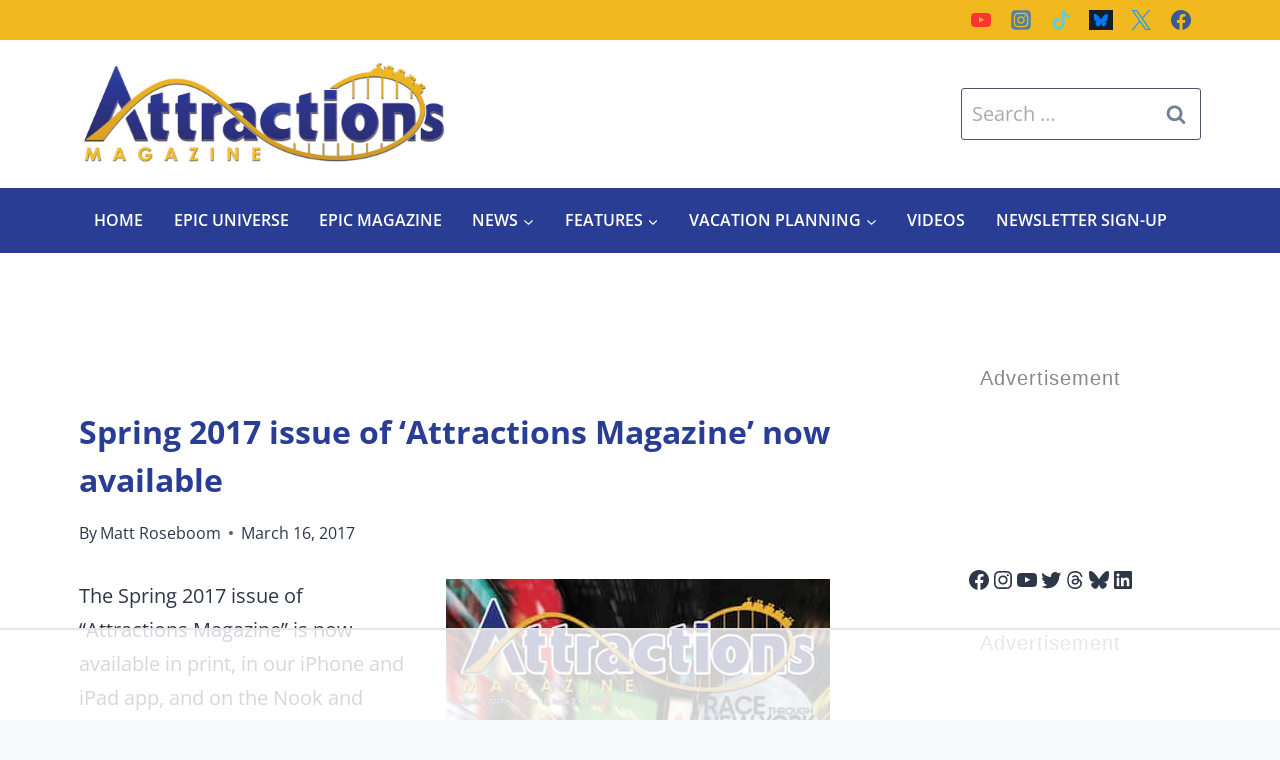

--- FILE ---
content_type: text/html
request_url: https://api.intentiq.com/profiles_engine/ProfilesEngineServlet?at=39&mi=10&dpi=936734067&pt=17&dpn=1&iiqidtype=2&iiqpcid=efac7562-3ede-4de9-b39c-a6779d3a2732&iiqpciddate=1768747106241&pcid=f5d3f656-37fb-4c41-86e6-d98adacb831b&idtype=3&gdpr=0&japs=false&jaesc=0&jafc=0&jaensc=0&jsver=0.33&testGroup=A&source=pbjs&ABTestingConfigurationSource=group&abtg=A&vrref=https%3A%2F%2Fattractionsmagazine.com
body_size: 54
content:
{"abPercentage":97,"adt":1,"ct":2,"isOptedOut":false,"data":{"eids":[]},"dbsaved":"false","ls":true,"cttl":86400000,"abTestUuid":"g_78ce551f-cc96-4d6c-bed2-a50ce0a05df3","tc":9,"sid":-1613575555}

--- FILE ---
content_type: text/plain
request_url: https://rtb.openx.net/openrtbb/prebidjs
body_size: -231
content:
{"id":"17fb0ba6-7521-4fad-87a3-496e3f1922e6","nbr":0}

--- FILE ---
content_type: text/plain
request_url: https://rtb.openx.net/openrtbb/prebidjs
body_size: -87
content:
{"id":"75a9b272-8686-411b-b540-34dc5d4853ef","nbr":0}

--- FILE ---
content_type: text/plain
request_url: https://rtb.openx.net/openrtbb/prebidjs
body_size: -230
content:
{"id":"aef38883-b355-4bd8-8c6a-edf6af13cb08","nbr":0}

--- FILE ---
content_type: text/plain
request_url: https://rtb.openx.net/openrtbb/prebidjs
body_size: -230
content:
{"id":"f8e365cd-5350-4fb6-a484-953232e7584b","nbr":0}

--- FILE ---
content_type: text/plain
request_url: https://rtb.openx.net/openrtbb/prebidjs
body_size: -230
content:
{"id":"710b4977-a740-41ac-b8d3-b4e094294c99","nbr":0}

--- FILE ---
content_type: text/plain; charset=UTF-8
request_url: https://at.teads.tv/fpc?analytics_tag_id=PUB_17002&tfpvi=&gdpr_consent=&gdpr_status=22&gdpr_reason=220&ccpa_consent=&sv=prebid-v1
body_size: 56
content:
OTUwMTkxOWYtMDNlYi00NDU2LWJkOTQtNTZjNzBjYjI4N2Y2IzAtOA==

--- FILE ---
content_type: text/plain
request_url: https://rtb.openx.net/openrtbb/prebidjs
body_size: -230
content:
{"id":"5408aa83-c2fe-484d-863f-6ce516ce21af","nbr":0}

--- FILE ---
content_type: text/plain
request_url: https://rtb.openx.net/openrtbb/prebidjs
body_size: -231
content:
{"id":"f3c69598-8555-42fb-9d7b-e76b9ef4afd2","nbr":0}

--- FILE ---
content_type: text/plain
request_url: https://rtb.openx.net/openrtbb/prebidjs
body_size: -230
content:
{"id":"1c496d38-479e-44c3-b154-85a7bf75d651","nbr":0}

--- FILE ---
content_type: text/plain
request_url: https://rtb.openx.net/openrtbb/prebidjs
body_size: -231
content:
{"id":"d4909a31-f9c3-4bbf-ad3d-067209b061b9","nbr":0}

--- FILE ---
content_type: text/plain
request_url: https://rtb.openx.net/openrtbb/prebidjs
body_size: -231
content:
{"id":"370fd938-c6da-4c4d-bcf7-d38563cdc90c","nbr":0}

--- FILE ---
content_type: text/plain
request_url: https://rtb.openx.net/openrtbb/prebidjs
body_size: -230
content:
{"id":"d35b4924-f235-43a0-9fb7-93e20c8a5830","nbr":0}

--- FILE ---
content_type: text/plain
request_url: https://rtb.openx.net/openrtbb/prebidjs
body_size: -230
content:
{"id":"e9f2b2ca-bad7-46cc-8f9c-267793e2101f","nbr":0}

--- FILE ---
content_type: text/plain
request_url: https://rtb.openx.net/openrtbb/prebidjs
body_size: -231
content:
{"id":"28ef039b-73b6-475c-80a3-5d60db97b301","nbr":0}